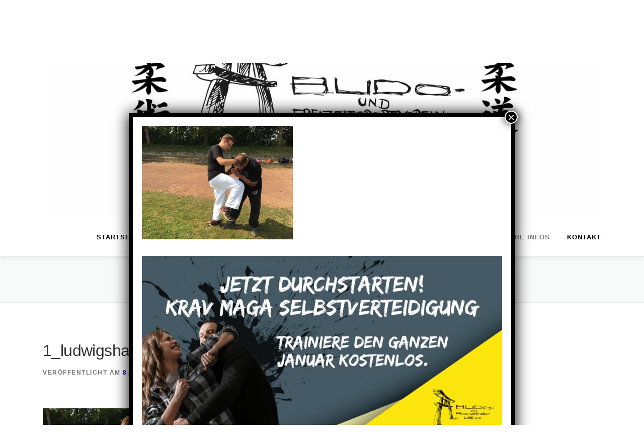

--- FILE ---
content_type: text/css
request_url: https://www.budo-und-freizeitsportverein-lahr.de/wp-content/cache/autoptimize/css/autoptimize_single_9420bd620cc39071fa24085fcf5261be.css?ver=6.9
body_size: 198
content:
.so-widget-sow-button-wire-04f87de0a690 .ow-button-base{zoom:1}.so-widget-sow-button-wire-04f87de0a690 .ow-button-base:before{content:'';display:block}.so-widget-sow-button-wire-04f87de0a690 .ow-button-base:after{content:'';display:table;clear:both}@media (max-width:780px){.so-widget-sow-button-wire-04f87de0a690 .ow-button-base.ow-button-align-left{text-align:center}.so-widget-sow-button-wire-04f87de0a690 .ow-button-base.ow-button-align-left.ow-button-align-justify .sowb-button{display:inline-block}}.so-widget-sow-button-wire-04f87de0a690 .ow-button-base .sowb-button{-ms-box-sizing:border-box;-moz-box-sizing:border-box;-webkit-box-sizing:border-box;box-sizing:border-box;-webkit-border-radius:.25;-moz-border-radius:.25;border-radius:.25;background:0 0;border:2px solid #ffdc7d;color:#ffdc7d !important;font-size:1;padding:1;text-shadow:0 1px 0 rgba(0,0,0,.05);width:250px;max-width:100%;padding-inline:2}.so-widget-sow-button-wire-04f87de0a690 .ow-button-base .sowb-button>span{display:flex;justify-content:center}.so-widget-sow-button-wire-04f87de0a690 .ow-button-base .sowb-button>span [class^=sow-icon-]{font-size:1.3em}.so-widget-sow-button-wire-04f87de0a690 .ow-button-base .sowb-button.ow-icon-placement-top>span{flex-direction:column}.so-widget-sow-button-wire-04f87de0a690 .ow-button-base .sowb-button.ow-icon-placement-right>span{flex-direction:row-reverse}.so-widget-sow-button-wire-04f87de0a690 .ow-button-base .sowb-button.ow-icon-placement-bottom>span{flex-direction:column-reverse}.so-widget-sow-button-wire-04f87de0a690 .ow-button-base .sowb-button.ow-icon-placement-left>span{align-items:start}.so-widget-sow-button-wire-04f87de0a690 .ow-button-base .sowb-button.ow-button-hover:active,.so-widget-sow-button-wire-04f87de0a690 .ow-button-base .sowb-button.ow-button-hover:hover{background:#ffdc7d;border-color:#ffdc7d;color:#fff !important}